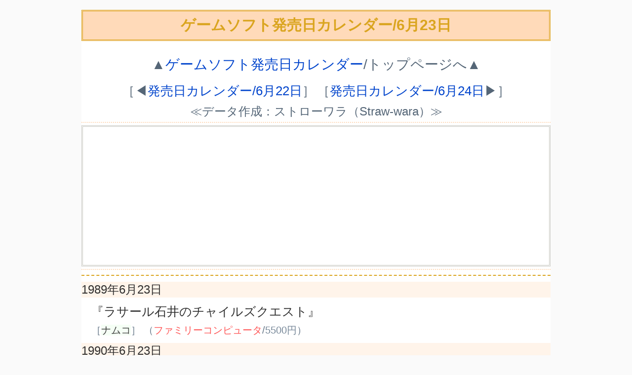

--- FILE ---
content_type: text/html
request_url: https://straw-wara.net/today05/game-0623.html
body_size: 2772
content:
<!DOCTYPE html>
<html lang="ja">
<head prefix="og: http://ogp.me/ns# fb: http://ogp.me/ns/fb# article: http://ogp.me/ns/article#">
<meta charset="UTF-8">
<title>ゲームソフト発売日カレンダー/6月23日</title>
<meta name="viewport" content="width=device-width,initial-scale=1.0,maximum-scale=2.0,user-scalable=yes">
<link rel="canonical" href="https://straw-wara.net/today05/game-0623.html"/>
<link rel="stylesheet" type="text/css" href="../style/css/today05.css">
<link rel="icon" type="image/x-icon" href="../images/top/favicon.ico">
<meta name="description" content="サイト制作者・ストローワラが、6月23日に発売されたゲームソフトのタイトルを調査して集めているデータベースです。">
<meta property="og:locale" content="ja_JP"/>
<meta property="og:type" content="article"/>
<meta property="og:title" content="ゲームソフト発売日カレンダー/6月23日"/>
<meta property="og:url" content="https://straw-wara.net/today05/game-0623.html"/>
<meta property="og:image" content="https://straw-wara.net/images/top/thumbnail-today05.png"/>
<meta property="fb:app_id" content="253484281774471"/>
<meta name="twitter:site" content="@StrawWara"/>
<!-- Global site tag (gtag.js) - Google Analytics -->
<script async src="https://www.googletagmanager.com/gtag/js?id=G-L5MBNVEBNJ" type="text/psajs" data-pagespeed-orig-index="0"></script>
<script type="text/psajs" data-pagespeed-orig-index="1">window.dataLayer=window.dataLayer||[];function gtag(){dataLayer.push(arguments);}gtag('js',new Date());gtag('config','G-L5MBNVEBNJ');</script>
<!-- Global site tag (gtag.js) - Google Analytics -->
</head>
<body><noscript><meta HTTP-EQUIV="refresh" content="0;url='https://straw-wara.net/today05/game-0623.html?PageSpeed=noscript'" /><style><!--table,div,span,font,p{display:none} --></style><div style="display:block">Please click <a href="https://straw-wara.net/today05/game-0623.html?PageSpeed=noscript">here</a> if you are not redirected within a few seconds.</div></noscript>
<div id="total-box">
<div id="header">
<h1>ゲームソフト発売日カレンダー/6月23日</h1>
<div class="top2">▲<a href="https://straw-wara.net/today05/">ゲームソフト発売日カレンダー</a>/トップページへ▲</div>
<table border="0">
<tr>
<td>［◀<a href="game-0622.html">発売日カレンダー/6月22日</a>］</td>
<td>［<a href="game-0624.html">発売日カレンダー/6月24日</a>▶］</td>
</tr>
</table>
<div class="top1">≪データ作成：ストローワラ（Straw-wara）≫</div>
<hr class="lines">
<!-- 《広告枠1》開始 -->
<div class="ad1">
<!-- AdSense Responsive Start -->
<script async src="https://pagead2.googlesyndication.com/pagead/js/adsbygoogle.js" type="text/psajs" data-pagespeed-orig-index="2"></script>
<ins class="adsbygoogle" style="display:block" data-ad-client="ca-pub-9770272017588740" data-ad-slot="4864960205" data-ad-format="rectangle" data-full-width-responsive="false"></ins>
<script type="text/psajs" data-pagespeed-orig-index="3">(adsbygoogle=window.adsbygoogle||[]).push({});</script>
<!-- AdSense Responsive End -->
</div>
<!-- 《広告枠1》終了 -->
<hr class="lines">
<div id="main">
<dl>
<hr class="line">
<dt>1989年6月23日</dt><dd>『ラサール石井のチャイルズクエスト』</dd><dd class="head2">［<span class="cpy">ナムコ</span>］ （<span class="fcm">ファミリーコンピュータ</span>/<span class="mny">5500円</span>）</dd>
<dt>1990年6月23日</dt><dd>『天と地と』</dd><dd class="head2">［<span class="cpy">コナミ</span>］ （<span class="psc">PC-9801</span>/<span class="mny">12800円</span>）</dd>
<dt>1990年6月23日</dt><dd>『大旋風』</dd><dd class="head2">［<span class="cpy">セガ・エンタープライゼス</span>］ （<span class="mdv">メガドライブ</span>/<span class="mny">6000円</span>）</dd>
<dt>1990年6月23日</dt><dd>『バトルフリート』</dd><dd class="head2">［<span class="cpy">ナムコ</span>］ （<span class="fcm">ファミリーコンピュータ</span>/<span class="mny">5900円</span>）</dd>
<dt>1990年6月23日</dt><dd>『ファイナルミッション』</dd><dd class="head2">［<span class="cpy">ナツメ</span>］ （<span class="fcm">ファミリーコンピュータ</span>/<span class="mny">5800円</span>）</dd>
<dt>1994年6月23日</dt><dd>『英雄志願 -GAL ACT HEROISM-』</dd><dd class="head2">［<span class="cpy">マイクロキャビン</span>］ （<span class="psc">PC-9801</span>/<span class="mny">6800円</span>）</dd>
<dt>1995年6月23日</dt><dd>『メルティランサー MELTING POT POLICE』</dd><dd class="head2">［<span class="cpy">イマジニア</span>］ （<span class="psc">PC-9801</span>/<span class="mny">12800円</span>）</dd>
<dt>1995年6月23日</dt><dd>『アースワーム・ジム』</dd><dd class="head2">［<span class="cpy">タカラ</span>］ （<span class="sfc">スーパーファミコン</span>/<span class="mny">9800円</span>）</dd>
<dt>1995年6月23日</dt><dd>『実戦競艇』</dd><dd class="head2">［<span class="cpy">イマジニア</span>］ （<span class="sfc">スーパーファミコン</span>/<span class="mny">11800円</span>）</dd>
<dt>1995年6月23日</dt><dd>『人生ゲーム』</dd><dd class="head2">［<span class="cpy">タカラ</span>］ （<span class="gmb">ゲームボーイ</span>/<span class="mny">4660円</span>）</dd>
<dt>1995年6月23日</dt><dd>『スーパー・スター・ウォーズ ジェダイの復讐』</dd><dd class="head2">［<span class="cpy">ビクターエンタテインメント</span>］ （<span class="sfc">スーパーファミコン</span>/<span class="mny">10800円</span>）</dd>
<dt>1995年6月23日</dt><dd>『トランプアイランド』</dd><dd class="head2">［<span class="cpy">パック・イン・ビデオ</span>］ （<span class="sfc">スーパーファミコン</span>/<span class="mny">8900円</span>）</dd>
<dt>1995年6月23日</dt><dd>『西陣パチンコ物語』</dd><dd class="head2">［<span class="cpy">ケイエスエス</span>］ （<span class="sfc">スーパーファミコン</span>/<span class="mny">10800円</span>）</dd>
<dt>1995年6月23日</dt><dd>『パチンコ物語外伝』</dd><dd class="head2">［<span class="cpy">ケイエスエス</span>］ （<span class="gmb">ゲームボーイ</span>/<span class="mny">5980円</span>）</dd>
<dt>1995年6月23日</dt><dd>『Ｐマン』</dd><dd class="head2">［<span class="cpy">ケムコ</span>］ （<span class="sfc">スーパーファミコン</span>/<span class="mny">9200円</span>）</dd>
<dt>1995年6月23日</dt><dd>『プリンセス・ミネルバ』</dd><dd class="head2">［<span class="cpy">ビック東海</span>］ （<span class="sfc">スーパーファミコン</span>/<span class="mny">9900円</span>）</dd>
<dt>1995年6月23日</dt><dd>『Mr. Do！ （ミスタードゥ）』</dd><dd class="head2">［<span class="cpy">イマジニア</span>］ （<span class="sfc">スーパーファミコン</span>/<span class="mny">5980円</span>）</dd>
<dt>1995年6月23日</dt><dd>『ルインアーム』</dd><dd class="head2">［<span class="cpy">バンダイ</span>］ （<span class="sfc">スーパーファミコン</span>/<span class="mny">10800円</span>）</dd>
<dt>2005年6月23日</dt><dd>『魔法先生ネギま！ プライベートレッスン だめですぅ？図書館島』</dd><dd class="head2">［<span class="cpy">マーベラスインタラクティブ</span>］ （<span class="gba">ゲームボーイアドバンス</span>/<span class="mny">5040円</span>）</dd>
<hr class="line">
</dl>
</div>
<div id="footer">
<br>
<table width="100%" border="0" cellpadding="0" cellspacing="2" class="head">
<tr>
<td class="days"><a href="game-0601.html">6月1日</a></td>
<td class="days"><a href="game-0602.html">6月2日</a></td>
<td class="days"><a href="game-0603.html">6月3日</a></td>
<td class="days"><a href="game-0604.html">6月4日</a></td>
<td class="days"><a href="game-0605.html">6月5日</a></td>
</tr>
<tr>
<td class="days"><a href="game-0606.html">6月6日</a></td>
<td class="days"><a href="game-0607.html">6月7日</a></td>
<td class="days"><a href="game-0608.html">6月8日</a></td>
<td class="days"><a href="game-0609.html">6月9日</a></td>
<td class="days"><a href="game-0610.html">6月10日</a></td>
</tr>
<tr>
<td class="days"><a href="game-0611.html">6月11日</a></td>
<td class="days"><a href="game-0612.html">6月12日</a></td>
<td class="days"><a href="game-0613.html">6月13日</a></td>
<td class="days"><a href="game-0614.html">6月14日</a></td>
<td class="days"><a href="game-0615.html">6月15日</a></td>
</tr>
<tr>
<td class="days"><a href="game-0616.html">6月16日</a></td>
<td class="days"><a href="game-0617.html">6月17日</a></td>
<td class="days"><a href="game-0618.html">6月18日</a></td>
<td class="days"><a href="game-0619.html">6月19日</a></td>
<td class="days"><a href="game-0620.html">6月20日</a></td>
</tr>
<tr>
<td class="days"><a href="game-0621.html">6月21日</a></td>
<td class="days"><a href="game-0622.html">6月22日</a></td>
<td class="days">6月23日</td>
<td class="days"><a href="game-0624.html">6月24日</a></td>
<td class="days"><a href="game-0625.html">6月25日</a></td>
</tr>
<tr>
<td class="days"><a href="game-0626.html">6月26日</a></td>
<td class="days"><a href="game-0627.html">6月27日</a></td>
<td class="days"><a href="game-0628.html">6月28日</a></td>
<td class="days"><a href="game-0629.html">6月29日</a></td>
<td class="days"><a href="game-0630.html">6月30日</a></td>
</tr>
</table>
<br>
<div class="top2">▲<a href="https://straw-wara.net/today05/">ゲームソフト発売日カレンダー</a>/トップページへ▲</div>
<hr class="lines">
<p>
<div class="top3">▲▲<a href="https://straw-wara.net/">ストローワラの情報交差点</a>/トップページへ▲▲</div>
<p>
<table width="100%" border="0" cellpadding="3" cellspacing="0">
<tr><td align="center" class="fot">
ゲームソフト発売日カレンダー<br>
≪Copyright (C) 2000-2026　"Straw-wara" All right reserved≫<br>
</td></tr>
</table>
</div>
</div>
<script type="text/javascript" src="/pagespeed_static/js_defer.I4cHjq6EEP.js"></script></body>
</html>


--- FILE ---
content_type: text/html; charset=utf-8
request_url: https://www.google.com/recaptcha/api2/aframe
body_size: 268
content:
<!DOCTYPE HTML><html><head><meta http-equiv="content-type" content="text/html; charset=UTF-8"></head><body><script nonce="z0MluzrLIBDaqtkEbJ9UjQ">/** Anti-fraud and anti-abuse applications only. See google.com/recaptcha */ try{var clients={'sodar':'https://pagead2.googlesyndication.com/pagead/sodar?'};window.addEventListener("message",function(a){try{if(a.source===window.parent){var b=JSON.parse(a.data);var c=clients[b['id']];if(c){var d=document.createElement('img');d.src=c+b['params']+'&rc='+(localStorage.getItem("rc::a")?sessionStorage.getItem("rc::b"):"");window.document.body.appendChild(d);sessionStorage.setItem("rc::e",parseInt(sessionStorage.getItem("rc::e")||0)+1);localStorage.setItem("rc::h",'1768990785474');}}}catch(b){}});window.parent.postMessage("_grecaptcha_ready", "*");}catch(b){}</script></body></html>

--- FILE ---
content_type: text/css
request_url: https://straw-wara.net/style/css/today05.css
body_size: 1142
content:
html       {font-size:10px;}
body       {-webkit-text-size-adjust:100%;background-color:#fafafa;}
body       {font-family:-apple-system,BlinkMacSystemFont,"Helvetica Neue","Segoe UI","游ゴシック Medium","Yu Gothic Medium","游ゴシック体",YuGothic,"ヒラギノ角ゴ ProN","Hiragino Kaku Gothic ProN","メイリオ",Meiryo,sans-serif;font-weight:500;}
a:link     {color:#0044cc;text-decoration:none;}
a:visited  {color:#0044cc;text-decoration:none;}
a:hover    {color:#ff00ff;text-decoration:underline;background:#ffffcc;}
a:active   {color:#ff0066;text-decoration:underline;}
.addthis   {padding:0.5rem;text-align:center;}
.ad1       {border:double #c9c9c2;text-align:center;margin-left:auto;margin-right:auto;}
.ad2       {border:double #c9c9c2;text-align:center;margin-left:auto;margin-right:auto;margin-top:5px;margin-bottom:5px;}
.line      {border:none;background-color:#ffffff;border-top: 2px dashed #daa520;}
.lines     {border:none;background-color:#ffffff;border-top: 2px dotted #ffdab9;}
.head      {background:#ffdab9;}
.cpy       {color:#404040;background:#f5fff5;}
.mny       {color:#778899;}
.fcm       {color:#ff5555;}
.sfc       {color:#5580ff;}
.gmb       {color:#d955ff;}
.gba       {color:#d955ff;}
.pce       {color:#cc9900;}
.sm3       {color:#339966;}
.mdv       {color:#307000;}
.gmg       {color:#307000;}
.sst       {color:#359f50;}
.drc       {color:#00bf30;}
.ps1       {color:#ea7500;}
.ps2       {color:#ea7500;}
.ps3       {color:#ea7500;}
.psp       {color:#856565;}
.xbx       {color:#788f30;}
.n64       {color:#bfbf40;}
.nds       {color:#0095bf;}
.wii       {color:#959500;}
.psc       {color:#8f6030;}
.acg       {color:#8f6030;}
@media screen and (min-width:0px)
{
#total-box {margin: 2.0vw auto 6.0vw;background-color:#ffffff;font-feature-settings:"pkna" 1;}
#header    {text-align:center;}
#main      {text-align:left;}
#footer    {text-align:center;}
table      {margin-left:auto;margin-right:auto;margin-top:0.5em;margin-bottom:0.5em;}
td         {font-size:3.0vw;color:#556677;}
dt         {font-size:3.0vw;color:#303030;background-color:#fff4ea;margin-top:0.5em;margin-bottom:0.5em;width:auto;}
dd         {font-size:3.0vw;color:#303030;background-color:#ffffff;margin-left:1.0vw;margin-top:0.5em;margin-bottom:0.5em;}
h1         {font-size:3.0vw;color:#daa520;background-color:#ffdab9;border:double #daa520;padding:4px;border-spacing:2px 0px;text-align:center;}
.fot       {font-size:2.4vw;color:#daa520;background-color:#ffdab9;border:double #daa520;padding:4px;border-spacing:2px 0px;line-height:2.0em;}
.mes       {font-size:2.4vw;color:#778899;}
.mes2      {font-size:2.4vw;color:#ff9900;}
.top1      {font-size:2.4vw;color:#556677;text-align:center;}
.top2      {font-size:2.4vw;color:#556677;text-align:center;line-height:2.0em;}
.top3      {font-size:3.0vw;color:#556677;text-align:center;line-height:2.0em;}
.head2     {font-size:2.4vw;color:#667788;}
.nme       {font-size:2.4vw;color:#222222;}
.days      {font-size:3.6vw;color:#d3d3d3;background-color:#ffffff;line-height:3.0em;}
.year      {font-size:3.6vw;color:#d3d3d3;background-color:#ffffff;line-height:3.0em;}
.nul       {font-size:3.6vw;color:#ffffff;background-color:#ffffff;line-height:3.0em;}
}
@media screen and (min-width:800px)
{
#total-box {width:950px;margin: 1.0rem auto 4.0rem;background-color:#ffffff;font-feature-settings:"pkna" 1;}
#header    {text-align:center;}
#main      {text-align:left;}
#footer    {text-align:center;}
table      {margin-left:auto;margin-right:auto;margin-top:0.5em;margin-bottom:0.5em;}
td         {font-size:2.6rem;color:#556677;}
dt         {font-size:2.4rem;color:#303030;background-color:#fff4ea;margin-top:0.5em;margin-bottom:0.5em;width:auto;}
dd         {font-size:2.5rem;color:#303030;background-color:#ffffff;margin-left:2.0rem;margin-top:0.3em;margin-bottom:0.3em;}
h1         {font-size:3.0rem;color:#daa520;background-color:#ffdab9;border:double #daa520;padding:8px;border-spacing:4px 0px;text-align:center;}
.fot       {font-size:2.4rem;color:#daa520;background-color:#ffdab9;border:double #daa520;padding:8px;border-spacing:4px 0px;line-height:2.0em;}
.mes       {font-size:2.0rem;color:#778899;}
.mes2      {font-size:2.0rem;color:#ff9900;}
.top1      {font-size:2.4rem;color:#556677;text-align:center;}
.top2      {font-size:2.8rem;color:#556677;text-align:center;line-height:2.0em;}
.top3      {font-size:3.0rem;color:#556677;text-align:center;line-height:2.0em;}
.head2     {font-size:2.0rem;color:#667788;}
.nme       {font-size:2.0rem;color:#222222;}
.days      {font-size:3.6rem;color:#d3d3d3;background-color:#ffffff;line-height:2.4em;}
.year      {font-size:3.6rem;color:#d3d3d3;background-color:#ffffff;line-height:2.4em;}
.nul       {font-size:3.6rem;color:#ffffff;background-color:#ffffff;line-height:2.4em;}
}
